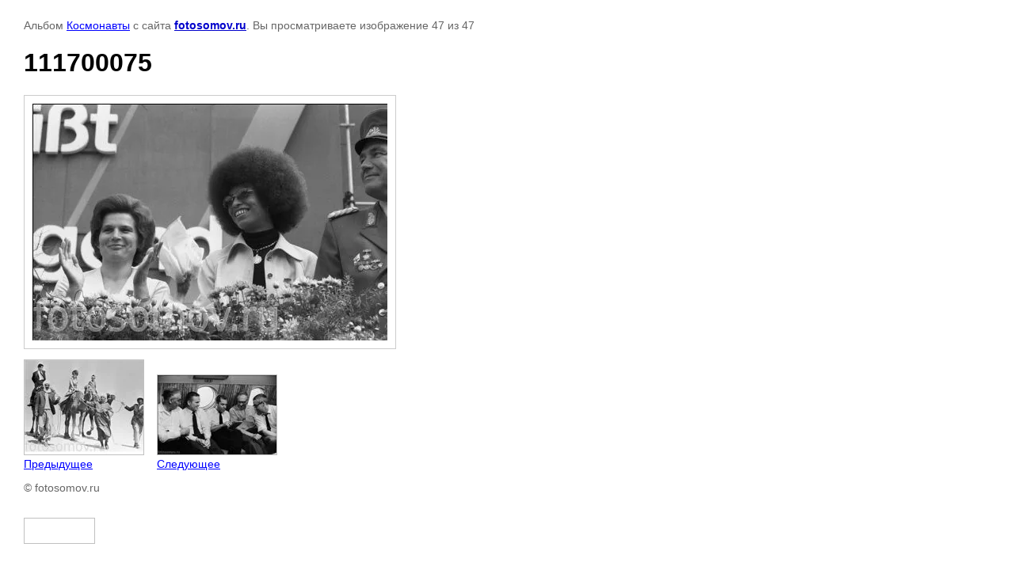

--- FILE ---
content_type: text/html; charset=utf-8
request_url: http://fotosomov.ru/kosmos/photo/502
body_size: 2520
content:





<!DOCTYPE html>
<html>
<head>
    <title>111700075</title>
    <meta name="description" content="111700075">
    <meta name="keywords" content="111700075">
    <meta name="robots" content="all"/>
    <meta name="revisit-after" content="31 days">
    <meta http-equiv="Content-Type" content="text/html; charset=UTF-8">
    <style type="text/css">
        
        body, td, div { font-size:14px; font-family:arial; background-color: white; margin: 0px 0px; }
        p { color: #666; }
        body { padding: 10px 30px; }
        a { color: blue; }
        a.back { font-weight: bold; color: #0000cc; text-decoration: underline; }
        img { border: 1px solid #c0c0c0; }
        div { width: 700px; }
        h1 { font-size: 32px; }
        .gallery2_album_photo_nav{margin: 10px 0;}
        .gallery2_album_photo_nav a{display: inline-block;}
        .gallery2MediumImage{ padding: 10px; border: 1px solid #ccc; }
        
    </style>
</head>
<body>
<p>Альбом <a href="/kosmos/album/kosmonavty" name="gallery">Космонавты</a> с сайта <a class="back" href="http://fotosomov.ru/">fotosomov.ru</a>. Вы просматриваете изображение 47 из 47</p>
<h1>111700075</h1>
<div>
    <img alt="111700075" src="/thumb/2/dQ1RXshoTOTDwx4n34B79g/980r980/d/502.jpg" class="gallery2MediumImage" />
</div>
<div class="gallery2_album_photo_nav">
        <a href="/kosmos/photo/501">
    <img src="/thumb/2/K682nVUfQsFlMBEaGcUOZw/150r150/d/501.jpg" /><br />
    Предыдущее
    </a>
        &nbsp;&nbsp;
        
    <a href="/kosmos/photo/36">
    <img src="/thumb/2/2_penaynSJKwxU6cK79sLg/150r150/d/36.jpg" /><br />
    Следующее
    </a>

    </div>
<p>&copy; fotosomov.ru</p>
<br clear="all">
<!--LiveInternet counter--><script type="text/javascript"><!--
document.write("<a href='//www.liveinternet.ru/click' "+
"target=_blank><img src='//counter.yadro.ru/hit?t21.1;r"+
escape(document.referrer)+((typeof(screen)=="undefined")?"":
";s"+screen.width+"*"+screen.height+"*"+(screen.colorDepth?
screen.colorDepth:screen.pixelDepth))+";u"+escape(document.URL)+
";"+Math.random()+
"' alt='' title='LiveInternet: показано число просмотров за 24"+
" часа, посетителей за 24 часа и за сегодня' "+
"border='0' width='88' height='31'><\/a>")
//--></script><!--/LiveInternet-->

<!-- Facebook Pixel Code -->
<script>
  !function(f,b,e,v,n,t,s)
  {if(f.fbq)return;n=f.fbq=function(){n.callMethod?
  n.callMethod.apply(n,arguments):n.queue.push(arguments)};
  if(!f._fbq)f._fbq=n;n.push=n;n.loaded=!0;n.version='2.0';
  n.queue=[];t=b.createElement(e);t.async=!0;
  t.src=v;s=b.getElementsByTagName(e)[0];
  s.parentNode.insertBefore(t,s)}(window, document,'script',
  'https://connect.facebook.net/en_US/fbevents.js');
  fbq('init', '1956171844433093');
  fbq('track', 'PageView');
</script>
<noscript><img height="1" width="1" style="display:none"
  src="https://www.facebook.com/tr?id=1956171844433093&ev=PageView&noscript=1"
/></noscript>
<!-- End Facebook Pixel Code -->

<!-- Yandex.Metrika counter -->
<script type="text/javascript" >
    (function (d, w, c) {
        (w[c] = w[c] || []).push(function() {
            try {
                w.yaCounter50264335 = new Ya.Metrika2({
                    id:50264335,
                    clickmap:true,
                    trackLinks:true,
                    accurateTrackBounce:true,
                    webvisor:true
                });
            } catch(e) { }
        });

        var n = d.getElementsByTagName("script")[0],
            s = d.createElement("script"),
            f = function () { n.parentNode.insertBefore(s, n); };
        s.type = "text/javascript";
        s.async = true;
        s.src = "https://mc.yandex.ru/metrika/tag.js";

        if (w.opera == "[object Opera]") {
            d.addEventListener("DOMContentLoaded", f, false);
        } else { f(); }
    })(document, window, "yandex_metrika_callbacks2");
</script>
<noscript><div><img src="https://mc.yandex.ru/watch/50264335" style="position:absolute; left:-9999px;" alt="" /></div></noscript>
<!-- /Yandex.Metrika counter -->
<!--__INFO2026-01-17 01:59:04INFO__-->


<!-- assets.bottom -->
<!-- </noscript></script></style> -->
<script src="/my/s3/js/site.min.js?1768462484" ></script>
<script src="/my/s3/js/site/defender.min.js?1768462484" ></script>
<script src="https://cp.onicon.ru/loader/5715b194286688172f8b4572.js" data-auto async></script>
<script >/*<![CDATA[*/
var megacounter_key="ec6947edad31e6f09132115d6dbb671d";
(function(d){
    var s = d.createElement("script");
    s.src = "//counter.megagroup.ru/loader.js?"+new Date().getTime();
    s.async = true;
    d.getElementsByTagName("head")[0].appendChild(s);
})(document);
/*]]>*/</script>
<script >/*<![CDATA[*/
$ite.start({"sid":1151710,"vid":1156910,"aid":1373557,"stid":4,"cp":21,"active":true,"domain":"fotosomov.ru","lang":"ru","trusted":false,"debug":false,"captcha":3});
/*]]>*/</script>
<!-- /assets.bottom -->
</body>
</html>


--- FILE ---
content_type: text/javascript
request_url: http://counter.megagroup.ru/ec6947edad31e6f09132115d6dbb671d.js?r=&s=1280*720*24&u=http%3A%2F%2Ffotosomov.ru%2Fkosmos%2Fphoto%2F502&t=111700075&fv=0,0&en=1&rld=0&fr=0&callback=_sntnl1768669133351&1768669133351
body_size: 198
content:
//:1
_sntnl1768669133351({date:"Sat, 17 Jan 2026 16:58:53 GMT", res:"1"})